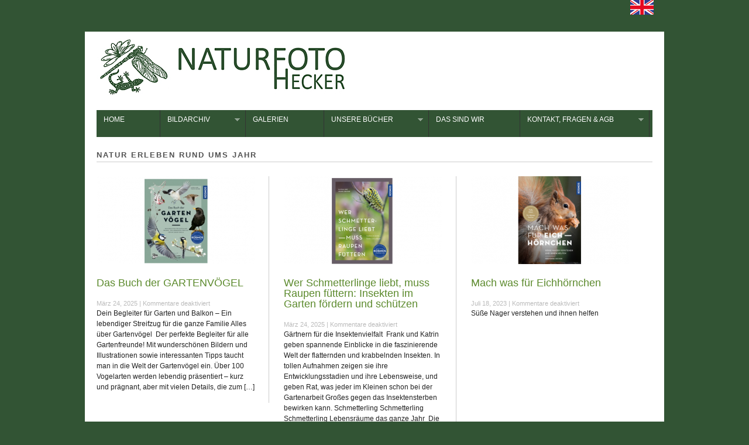

--- FILE ---
content_type: text/html; charset=UTF-8
request_url: https://www.naturfoto-hecker.com/?cat=11
body_size: 15507
content:
<!DOCTYPE html PUBLIC "-//W3C//DTD XHTML 1.0 Strict//EN" "http://www.w3.org/TR/xhtml1/DTD/xhtml1-strict.dtd">
<html xmlns="http://www.w3.org/1999/xhtml" lang="de">
<head profile="http://gmpg.org/xfn/11">

    <title>Natur erleben rund ums Jahr &#8211; naturfoto-hecker.com</title>

	<meta http-equiv="content-type" content="text/html; charset=UTF-8" />
	
	    
<!-- BeginStyle -->
	<link rel="stylesheet" type="text/css" href="https://www.naturfoto-hecker.com/wp-content/themes/on-assignment/style.css" />
	<link rel="stylesheet" href="https://www.naturfoto-hecker.com/wp-content/themes/modularity/styles/print.css" type="text/css" media="print" />
	<!--[if IE]><link rel="stylesheet" href="https://www.naturfoto-hecker.com/wp-content/themes/modularity/styles/ie.css" type="text/css" media="screen, projection" /><![endif]-->
    <!--[if lte IE 8]><link rel="stylesheet" href="https://www.naturfoto-hecker.com/wp-content/themes/on-assignment/ie.css" type="text/css" media="screen, projection" /><![endif]-->
<!-- EndStyle -->

<!-- Conditional Javascripts -->
	<!--[if IE 6]>
	<script src="https://www.naturfoto-hecker.com/wp-content/themes/modularity/includes/js/pngfix.js"></script>
	<![endif]-->
<!-- End Conditional Javascripts -->

	<link rel="alternate" type="application/rss+xml" title="RSS 2.0" href="https://www.naturfoto-hecker.com/?feed=rss2" />
	<link rel="pingback" href="https://www.naturfoto-hecker.com/xmlrpc.php" />

<meta name='robots' content='max-image-preview:large' />
	<style>img:is([sizes="auto" i], [sizes^="auto," i]) { contain-intrinsic-size: 3000px 1500px }</style>
	<link rel='dns-prefetch' href='//www.naturfoto-hecker.com' />
<link rel="alternate" type="application/rss+xml" title="naturfoto-hecker.com &raquo; Feed" href="https://www.naturfoto-hecker.com/?feed=rss2" />
<link rel="alternate" type="application/rss+xml" title="naturfoto-hecker.com &raquo; Kommentar-Feed" href="https://www.naturfoto-hecker.com/?feed=comments-rss2" />
<link rel="alternate" type="application/rss+xml" title="naturfoto-hecker.com &raquo; Natur erleben rund ums Jahr Kategorie-Feed" href="https://www.naturfoto-hecker.com/?feed=rss2&#038;cat=11" />
<script type="text/javascript">
/* <![CDATA[ */
window._wpemojiSettings = {"baseUrl":"https:\/\/s.w.org\/images\/core\/emoji\/15.0.3\/72x72\/","ext":".png","svgUrl":"https:\/\/s.w.org\/images\/core\/emoji\/15.0.3\/svg\/","svgExt":".svg","source":{"concatemoji":"https:\/\/www.naturfoto-hecker.com\/wp-includes\/js\/wp-emoji-release.min.js?ver=6.7.4"}};
/*! This file is auto-generated */
!function(i,n){var o,s,e;function c(e){try{var t={supportTests:e,timestamp:(new Date).valueOf()};sessionStorage.setItem(o,JSON.stringify(t))}catch(e){}}function p(e,t,n){e.clearRect(0,0,e.canvas.width,e.canvas.height),e.fillText(t,0,0);var t=new Uint32Array(e.getImageData(0,0,e.canvas.width,e.canvas.height).data),r=(e.clearRect(0,0,e.canvas.width,e.canvas.height),e.fillText(n,0,0),new Uint32Array(e.getImageData(0,0,e.canvas.width,e.canvas.height).data));return t.every(function(e,t){return e===r[t]})}function u(e,t,n){switch(t){case"flag":return n(e,"\ud83c\udff3\ufe0f\u200d\u26a7\ufe0f","\ud83c\udff3\ufe0f\u200b\u26a7\ufe0f")?!1:!n(e,"\ud83c\uddfa\ud83c\uddf3","\ud83c\uddfa\u200b\ud83c\uddf3")&&!n(e,"\ud83c\udff4\udb40\udc67\udb40\udc62\udb40\udc65\udb40\udc6e\udb40\udc67\udb40\udc7f","\ud83c\udff4\u200b\udb40\udc67\u200b\udb40\udc62\u200b\udb40\udc65\u200b\udb40\udc6e\u200b\udb40\udc67\u200b\udb40\udc7f");case"emoji":return!n(e,"\ud83d\udc26\u200d\u2b1b","\ud83d\udc26\u200b\u2b1b")}return!1}function f(e,t,n){var r="undefined"!=typeof WorkerGlobalScope&&self instanceof WorkerGlobalScope?new OffscreenCanvas(300,150):i.createElement("canvas"),a=r.getContext("2d",{willReadFrequently:!0}),o=(a.textBaseline="top",a.font="600 32px Arial",{});return e.forEach(function(e){o[e]=t(a,e,n)}),o}function t(e){var t=i.createElement("script");t.src=e,t.defer=!0,i.head.appendChild(t)}"undefined"!=typeof Promise&&(o="wpEmojiSettingsSupports",s=["flag","emoji"],n.supports={everything:!0,everythingExceptFlag:!0},e=new Promise(function(e){i.addEventListener("DOMContentLoaded",e,{once:!0})}),new Promise(function(t){var n=function(){try{var e=JSON.parse(sessionStorage.getItem(o));if("object"==typeof e&&"number"==typeof e.timestamp&&(new Date).valueOf()<e.timestamp+604800&&"object"==typeof e.supportTests)return e.supportTests}catch(e){}return null}();if(!n){if("undefined"!=typeof Worker&&"undefined"!=typeof OffscreenCanvas&&"undefined"!=typeof URL&&URL.createObjectURL&&"undefined"!=typeof Blob)try{var e="postMessage("+f.toString()+"("+[JSON.stringify(s),u.toString(),p.toString()].join(",")+"));",r=new Blob([e],{type:"text/javascript"}),a=new Worker(URL.createObjectURL(r),{name:"wpTestEmojiSupports"});return void(a.onmessage=function(e){c(n=e.data),a.terminate(),t(n)})}catch(e){}c(n=f(s,u,p))}t(n)}).then(function(e){for(var t in e)n.supports[t]=e[t],n.supports.everything=n.supports.everything&&n.supports[t],"flag"!==t&&(n.supports.everythingExceptFlag=n.supports.everythingExceptFlag&&n.supports[t]);n.supports.everythingExceptFlag=n.supports.everythingExceptFlag&&!n.supports.flag,n.DOMReady=!1,n.readyCallback=function(){n.DOMReady=!0}}).then(function(){return e}).then(function(){var e;n.supports.everything||(n.readyCallback(),(e=n.source||{}).concatemoji?t(e.concatemoji):e.wpemoji&&e.twemoji&&(t(e.twemoji),t(e.wpemoji)))}))}((window,document),window._wpemojiSettings);
/* ]]> */
</script>
<style id='wp-emoji-styles-inline-css' type='text/css'>

	img.wp-smiley, img.emoji {
		display: inline !important;
		border: none !important;
		box-shadow: none !important;
		height: 1em !important;
		width: 1em !important;
		margin: 0 0.07em !important;
		vertical-align: -0.1em !important;
		background: none !important;
		padding: 0 !important;
	}
</style>
<link rel='stylesheet' id='wp-block-library-css' href='https://www.naturfoto-hecker.com/wp-includes/css/dist/block-library/style.min.css?ver=6.7.4' type='text/css' media='all' />
<style id='classic-theme-styles-inline-css' type='text/css'>
/*! This file is auto-generated */
.wp-block-button__link{color:#fff;background-color:#32373c;border-radius:9999px;box-shadow:none;text-decoration:none;padding:calc(.667em + 2px) calc(1.333em + 2px);font-size:1.125em}.wp-block-file__button{background:#32373c;color:#fff;text-decoration:none}
</style>
<style id='global-styles-inline-css' type='text/css'>
:root{--wp--preset--aspect-ratio--square: 1;--wp--preset--aspect-ratio--4-3: 4/3;--wp--preset--aspect-ratio--3-4: 3/4;--wp--preset--aspect-ratio--3-2: 3/2;--wp--preset--aspect-ratio--2-3: 2/3;--wp--preset--aspect-ratio--16-9: 16/9;--wp--preset--aspect-ratio--9-16: 9/16;--wp--preset--color--black: #000000;--wp--preset--color--cyan-bluish-gray: #abb8c3;--wp--preset--color--white: #ffffff;--wp--preset--color--pale-pink: #f78da7;--wp--preset--color--vivid-red: #cf2e2e;--wp--preset--color--luminous-vivid-orange: #ff6900;--wp--preset--color--luminous-vivid-amber: #fcb900;--wp--preset--color--light-green-cyan: #7bdcb5;--wp--preset--color--vivid-green-cyan: #00d084;--wp--preset--color--pale-cyan-blue: #8ed1fc;--wp--preset--color--vivid-cyan-blue: #0693e3;--wp--preset--color--vivid-purple: #9b51e0;--wp--preset--gradient--vivid-cyan-blue-to-vivid-purple: linear-gradient(135deg,rgba(6,147,227,1) 0%,rgb(155,81,224) 100%);--wp--preset--gradient--light-green-cyan-to-vivid-green-cyan: linear-gradient(135deg,rgb(122,220,180) 0%,rgb(0,208,130) 100%);--wp--preset--gradient--luminous-vivid-amber-to-luminous-vivid-orange: linear-gradient(135deg,rgba(252,185,0,1) 0%,rgba(255,105,0,1) 100%);--wp--preset--gradient--luminous-vivid-orange-to-vivid-red: linear-gradient(135deg,rgba(255,105,0,1) 0%,rgb(207,46,46) 100%);--wp--preset--gradient--very-light-gray-to-cyan-bluish-gray: linear-gradient(135deg,rgb(238,238,238) 0%,rgb(169,184,195) 100%);--wp--preset--gradient--cool-to-warm-spectrum: linear-gradient(135deg,rgb(74,234,220) 0%,rgb(151,120,209) 20%,rgb(207,42,186) 40%,rgb(238,44,130) 60%,rgb(251,105,98) 80%,rgb(254,248,76) 100%);--wp--preset--gradient--blush-light-purple: linear-gradient(135deg,rgb(255,206,236) 0%,rgb(152,150,240) 100%);--wp--preset--gradient--blush-bordeaux: linear-gradient(135deg,rgb(254,205,165) 0%,rgb(254,45,45) 50%,rgb(107,0,62) 100%);--wp--preset--gradient--luminous-dusk: linear-gradient(135deg,rgb(255,203,112) 0%,rgb(199,81,192) 50%,rgb(65,88,208) 100%);--wp--preset--gradient--pale-ocean: linear-gradient(135deg,rgb(255,245,203) 0%,rgb(182,227,212) 50%,rgb(51,167,181) 100%);--wp--preset--gradient--electric-grass: linear-gradient(135deg,rgb(202,248,128) 0%,rgb(113,206,126) 100%);--wp--preset--gradient--midnight: linear-gradient(135deg,rgb(2,3,129) 0%,rgb(40,116,252) 100%);--wp--preset--font-size--small: 13px;--wp--preset--font-size--medium: 20px;--wp--preset--font-size--large: 36px;--wp--preset--font-size--x-large: 42px;--wp--preset--spacing--20: 0.44rem;--wp--preset--spacing--30: 0.67rem;--wp--preset--spacing--40: 1rem;--wp--preset--spacing--50: 1.5rem;--wp--preset--spacing--60: 2.25rem;--wp--preset--spacing--70: 3.38rem;--wp--preset--spacing--80: 5.06rem;--wp--preset--shadow--natural: 6px 6px 9px rgba(0, 0, 0, 0.2);--wp--preset--shadow--deep: 12px 12px 50px rgba(0, 0, 0, 0.4);--wp--preset--shadow--sharp: 6px 6px 0px rgba(0, 0, 0, 0.2);--wp--preset--shadow--outlined: 6px 6px 0px -3px rgba(255, 255, 255, 1), 6px 6px rgba(0, 0, 0, 1);--wp--preset--shadow--crisp: 6px 6px 0px rgba(0, 0, 0, 1);}:where(.is-layout-flex){gap: 0.5em;}:where(.is-layout-grid){gap: 0.5em;}body .is-layout-flex{display: flex;}.is-layout-flex{flex-wrap: wrap;align-items: center;}.is-layout-flex > :is(*, div){margin: 0;}body .is-layout-grid{display: grid;}.is-layout-grid > :is(*, div){margin: 0;}:where(.wp-block-columns.is-layout-flex){gap: 2em;}:where(.wp-block-columns.is-layout-grid){gap: 2em;}:where(.wp-block-post-template.is-layout-flex){gap: 1.25em;}:where(.wp-block-post-template.is-layout-grid){gap: 1.25em;}.has-black-color{color: var(--wp--preset--color--black) !important;}.has-cyan-bluish-gray-color{color: var(--wp--preset--color--cyan-bluish-gray) !important;}.has-white-color{color: var(--wp--preset--color--white) !important;}.has-pale-pink-color{color: var(--wp--preset--color--pale-pink) !important;}.has-vivid-red-color{color: var(--wp--preset--color--vivid-red) !important;}.has-luminous-vivid-orange-color{color: var(--wp--preset--color--luminous-vivid-orange) !important;}.has-luminous-vivid-amber-color{color: var(--wp--preset--color--luminous-vivid-amber) !important;}.has-light-green-cyan-color{color: var(--wp--preset--color--light-green-cyan) !important;}.has-vivid-green-cyan-color{color: var(--wp--preset--color--vivid-green-cyan) !important;}.has-pale-cyan-blue-color{color: var(--wp--preset--color--pale-cyan-blue) !important;}.has-vivid-cyan-blue-color{color: var(--wp--preset--color--vivid-cyan-blue) !important;}.has-vivid-purple-color{color: var(--wp--preset--color--vivid-purple) !important;}.has-black-background-color{background-color: var(--wp--preset--color--black) !important;}.has-cyan-bluish-gray-background-color{background-color: var(--wp--preset--color--cyan-bluish-gray) !important;}.has-white-background-color{background-color: var(--wp--preset--color--white) !important;}.has-pale-pink-background-color{background-color: var(--wp--preset--color--pale-pink) !important;}.has-vivid-red-background-color{background-color: var(--wp--preset--color--vivid-red) !important;}.has-luminous-vivid-orange-background-color{background-color: var(--wp--preset--color--luminous-vivid-orange) !important;}.has-luminous-vivid-amber-background-color{background-color: var(--wp--preset--color--luminous-vivid-amber) !important;}.has-light-green-cyan-background-color{background-color: var(--wp--preset--color--light-green-cyan) !important;}.has-vivid-green-cyan-background-color{background-color: var(--wp--preset--color--vivid-green-cyan) !important;}.has-pale-cyan-blue-background-color{background-color: var(--wp--preset--color--pale-cyan-blue) !important;}.has-vivid-cyan-blue-background-color{background-color: var(--wp--preset--color--vivid-cyan-blue) !important;}.has-vivid-purple-background-color{background-color: var(--wp--preset--color--vivid-purple) !important;}.has-black-border-color{border-color: var(--wp--preset--color--black) !important;}.has-cyan-bluish-gray-border-color{border-color: var(--wp--preset--color--cyan-bluish-gray) !important;}.has-white-border-color{border-color: var(--wp--preset--color--white) !important;}.has-pale-pink-border-color{border-color: var(--wp--preset--color--pale-pink) !important;}.has-vivid-red-border-color{border-color: var(--wp--preset--color--vivid-red) !important;}.has-luminous-vivid-orange-border-color{border-color: var(--wp--preset--color--luminous-vivid-orange) !important;}.has-luminous-vivid-amber-border-color{border-color: var(--wp--preset--color--luminous-vivid-amber) !important;}.has-light-green-cyan-border-color{border-color: var(--wp--preset--color--light-green-cyan) !important;}.has-vivid-green-cyan-border-color{border-color: var(--wp--preset--color--vivid-green-cyan) !important;}.has-pale-cyan-blue-border-color{border-color: var(--wp--preset--color--pale-cyan-blue) !important;}.has-vivid-cyan-blue-border-color{border-color: var(--wp--preset--color--vivid-cyan-blue) !important;}.has-vivid-purple-border-color{border-color: var(--wp--preset--color--vivid-purple) !important;}.has-vivid-cyan-blue-to-vivid-purple-gradient-background{background: var(--wp--preset--gradient--vivid-cyan-blue-to-vivid-purple) !important;}.has-light-green-cyan-to-vivid-green-cyan-gradient-background{background: var(--wp--preset--gradient--light-green-cyan-to-vivid-green-cyan) !important;}.has-luminous-vivid-amber-to-luminous-vivid-orange-gradient-background{background: var(--wp--preset--gradient--luminous-vivid-amber-to-luminous-vivid-orange) !important;}.has-luminous-vivid-orange-to-vivid-red-gradient-background{background: var(--wp--preset--gradient--luminous-vivid-orange-to-vivid-red) !important;}.has-very-light-gray-to-cyan-bluish-gray-gradient-background{background: var(--wp--preset--gradient--very-light-gray-to-cyan-bluish-gray) !important;}.has-cool-to-warm-spectrum-gradient-background{background: var(--wp--preset--gradient--cool-to-warm-spectrum) !important;}.has-blush-light-purple-gradient-background{background: var(--wp--preset--gradient--blush-light-purple) !important;}.has-blush-bordeaux-gradient-background{background: var(--wp--preset--gradient--blush-bordeaux) !important;}.has-luminous-dusk-gradient-background{background: var(--wp--preset--gradient--luminous-dusk) !important;}.has-pale-ocean-gradient-background{background: var(--wp--preset--gradient--pale-ocean) !important;}.has-electric-grass-gradient-background{background: var(--wp--preset--gradient--electric-grass) !important;}.has-midnight-gradient-background{background: var(--wp--preset--gradient--midnight) !important;}.has-small-font-size{font-size: var(--wp--preset--font-size--small) !important;}.has-medium-font-size{font-size: var(--wp--preset--font-size--medium) !important;}.has-large-font-size{font-size: var(--wp--preset--font-size--large) !important;}.has-x-large-font-size{font-size: var(--wp--preset--font-size--x-large) !important;}
:where(.wp-block-post-template.is-layout-flex){gap: 1.25em;}:where(.wp-block-post-template.is-layout-grid){gap: 1.25em;}
:where(.wp-block-columns.is-layout-flex){gap: 2em;}:where(.wp-block-columns.is-layout-grid){gap: 2em;}
:root :where(.wp-block-pullquote){font-size: 1.5em;line-height: 1.6;}
</style>
<script type="text/javascript" src="https://www.naturfoto-hecker.com/wp-content/plugins/enable-jquery-migrate-helper/js/jquery/jquery-1.12.4-wp.js?ver=1.12.4-wp" id="jquery-core-js"></script>
<script type="text/javascript" src="https://www.naturfoto-hecker.com/wp-content/plugins/enable-jquery-migrate-helper/js/jquery-migrate/jquery-migrate-1.4.1-wp.js?ver=1.4.1-wp" id="jquery-migrate-js"></script>
<script type="text/javascript" src="https://www.naturfoto-hecker.com/wp-content/themes/modularity/includes/js/nav/superfish.js?ver=1.4.8" id="superfish-js"></script>
<script type="text/javascript" src="https://www.naturfoto-hecker.com/wp-content/themes/modularity/includes/js/nav/supersubs.js?ver=0.2b" id="supersubs-js"></script>
<script type="text/javascript" src="https://www.naturfoto-hecker.com/wp-content/themes/modularity/includes/js/search.js?ver=6.7.4" id="search-js"></script>
<script type="text/javascript" src="https://www.naturfoto-hecker.com/wp-includes/js/swfobject.js?ver=2.2-20120417" id="swfobject-js"></script>
<link rel="https://api.w.org/" href="https://www.naturfoto-hecker.com/index.php?rest_route=/" /><link rel="alternate" title="JSON" type="application/json" href="https://www.naturfoto-hecker.com/index.php?rest_route=/wp/v2/categories/11" /><link rel="EditURI" type="application/rsd+xml" title="RSD" href="https://www.naturfoto-hecker.com/xmlrpc.php?rsd" />
<meta name="generator" content="WordPress 6.7.4" />

	<style type='text/css'>
		#sidebar ul.photoshelter-gallery-widget, .photoshelter-gallery-widget {list-style:none;list-style-position:inside;margin:0 0 1em 0;padding:0;border:none}
		#sidebar ul.photoshelter-gallery-widget li, .photoshelter-gallery-widget li {display:block;margin:0;padding:0;background:none;border:none}
		#sidebar ul.photoshelter-gallery-widget li a img, .photoshelter-gallery-widget li a img {margin:0;padding:0;max-width:100%;height:auto}
		#sidebar ul.photoshelter-gallery-widget li a, .photoshelter-gallery-widget li a {background:none;border:none;padding:0}
		#sidebar ul.photoshelter-gallery-widget li a:hover, .photoshelter-gallery-widget li a:hover {background:none;}
		#sidebar ul.photoshelter-gallery-widget h6, .photoshelter-gallery-widget h6 {margin:1em 0;}
		#footer ul.photoshelter-gallery-widget h6 a {color:#999}
		#footer ul.photoshelter-gallery-widget h6 a:hover {color:#ccc}
		#sidebar ul.photoshelter-gallery-widget .imagecount, .photoshelter-gallery-widget .imagecount { text-align:right; font-style:italic; font-size:.9em; color:#ccc}
		.error {background: #FFF6BF; padding: 1em;}
		.error a {color:red}
	</style>
	
	<style type='text/css'>
		form#photoshelter {margin: 1em 0;}
	  form#photoshelter input#s {margin-left:12px }
    form#photoshelter input#s:hover {cursor: pointer}
	</style>
	<meta name="ps_configurator" content="thmNm=On-Assignment;thmVsn=3.0.3;thmFmly=modularity;hd_bgn=BeginHeader;hd_end=EndHeader;ft_bgn=BeginFooter;ft_end=EndFooter;scptInc=http://ajax.googleapis.com/ajax/libs/jquery/1.3.2/jquery.min.js;scptInc=https://www.naturfoto-hecker.com/wp-content/themes/modularity/includes/js/nav/superfish.js;scptInc=https://www.naturfoto-hecker.com/wp-content/themes/modularity/includes/js/nav/suckerfish.init.js;scptInc=https://www.naturfoto-hecker.com/wp-content/themes/modularity/includes/js/nav/supersubs.js;lnkInc=https://www.naturfoto-hecker.com/wp-content/themes/on-assignment/style.css" />
			
			<!-- BeginHeader -->
			<style type="text/css">
						
				body { background-color: #325434;    }
				
				.container,
				.sliderGallery { background-color: #ffffff; }
				
				div.colborder,
				div.border { border-right: 1px solid #cccccc; }
				
				.box,
				.postmetadata,
				.nav,
				#sidebar ul li a:hover,
				ul.txt li:hover { background-color: #cccccc; }
				
				#sidebar ul li a,
				ul.txt li { border-bottom: 1px solid #cccccc; }
				
				hr { background-color: #cccccc; color: #cccccc; }
				
				.prev a, .next a, #footer-wrap { background-color: #325434; }
				
				/*Font Color
				------------------------------------------------------------ */
				#masthead h4 a,
				#masthead #logo h1 a,
				#masthead #logo h1.sitename a { color: #222222; }
				
				body,
				p,
				h1, h1 a,
				h2, h2 a,
				h3, h3 a,
				h4, h4 a,
				h5, h5 a,
				h6, h6 a { color: #222222;}
				
				h3.sub,
				h2.sub { border-bottom: 1px solid #cccccc; }
				
				.welcomebox h2,
				.welcomebox h6,
				.welcomebox p { color: #222222;}
				
				/*Links 
				------------------------------------------------------------ */
				a, 
				a:link, 
				a:visited, 
				.welcomebox h2 a { color: #5C8A2D; }
				
				/*Hover 
				------------------------------------------------------------ */
				a:hover, 
				a:focus { color: #666666; }
				
				/*Navigation
				------------------------------------------------------------ */
				.sf-menu, .sf-menu li, .sf-menu li li, .sf-menu li li li { background-color: #325434; }
				.sf-menu a, .sf-menu a:visited  { color: #325434; background-color: #325434; }
				.sf-menu li:hover, .sf-menu li.sfHover, .sf-menu a:focus, .sf-menu a:hover, .sf-menu a:active { color: #5C8A2D; background: #5C8A2D;}
				
				#top #search #s,
				#search #s { border: 1px solid #5C8A2D; }
				
				/*PhotoShelter
				-------------------------------------------------------------*/
				#psContent { background-color: #ffffff; }
				#psContent .slide { margin: auto; background-color: #ffffff; }
				#psContent .imageBox,
				ul.thumbs li { background-color: #ffffff; }
	 	 			
			</style>
			<!-- EndHeader -->
			
				<style type="text/css">
		#slideshow, #slideshow .slide {height:198px;min-height:198px}
	</style>
	<link rel="shortcut icon" href="http://www.naturfoto-hecker.de/logo_hecker/logoHecker_16_16.png"/>
<style type="text/css">
#nav-main .sf-menu {margin:0;padding:0;display:block;position:relative;top:0;font-size:12px;width:950px;height:46px;float:none;clear:both; background:#325434}
	</style>
<link rel="icon" href="https://www.naturfoto-hecker.com/wp-content/uploads/2023/03/cropped-logoHecker512_512-32x32.jpg" sizes="32x32" />
<link rel="icon" href="https://www.naturfoto-hecker.com/wp-content/uploads/2023/03/cropped-logoHecker512_512-192x192.jpg" sizes="192x192" />
<link rel="apple-touch-icon" href="https://www.naturfoto-hecker.com/wp-content/uploads/2023/03/cropped-logoHecker512_512-180x180.jpg" />
<meta name="msapplication-TileImage" content="https://www.naturfoto-hecker.com/wp-content/uploads/2023/03/cropped-logoHecker512_512-270x270.jpg" />

</head>
<body class="archive category category-natur-erleben-rund-ums-jahr category-11">

<!-- BeginHeader -->
<div id="top">
<div align="right"><a href="http://www.naturfoto-hecker.com/eblog/index.php"><img title="deutsche Seite" alt=" (deutsche Seite)" src="http://www.naturfoto-hecker.com/flag/UK.jpg" /></a></div>
</div>

<div class="container">
<div class="container-inner">

<div id="masthead">
        <div id="logo">


            <h1 class="sitename"><a href="https://www.naturfoto-hecker.com" title=""><img class="sitetitle" src="https://www.naturfoto-hecker.com/wp-content/uploads/2025/03/logoHecker.jpg" alt="naturfoto-hecker.com" /></a></h1>
            <div class="description"></div>
            </div>
</div>
<div class="clear"></div>

<!-- EndHeader -->


<!-- BeginHeader -->

<div id="nav-main" class="menu-main-menu-container"><ul id="menu-main-menu" class="sf-menu"><li id="menu-item-2192" class="menu-item menu-item-type-custom menu-item-object-custom menu-item-home menu-item-2192"><a href="https://www.naturfoto-hecker.com">HOME</a></li>
<li id="menu-item-2194" class="menu-item menu-item-type-custom menu-item-object-custom menu-item-has-children menu-item-2194"><a>BILDARCHIV</a>
<ul class="sub-menu">
	<li id="menu-item-2222" class="menu-item menu-item-type-custom menu-item-object-custom menu-item-2222"><a href="https://naturfoto-hecker.photoshelter.com/search?I_DSC=&#038;I_DSC_AND=t&#038;_ACT=search">DIREKT INS ARCHIV</a></li>
	<li id="menu-item-2196" class="menu-item menu-item-type-post_type menu-item-object-page menu-item-2196"><a href="https://www.naturfoto-hecker.com/?page_id=837">SO FUNKTIONIERT DAS BILDARCHIV</a></li>
	<li id="menu-item-2197" class="menu-item menu-item-type-post_type menu-item-object-page menu-item-2197"><a href="https://www.naturfoto-hecker.com/?page_id=839">ÜBERSICHT UNSERER THEMEN</a></li>
</ul>
</li>
<li id="menu-item-2223" class="menu-item menu-item-type-custom menu-item-object-custom menu-item-2223"><a href="https://naturfoto-hecker.photoshelter.com/gallery-list">GALERIEN</a></li>
<li id="menu-item-2218" class="menu-item menu-item-type-custom menu-item-object-custom current-menu-ancestor current-menu-parent menu-item-has-children menu-item-2218"><a>UNSERE BÜCHER</a>
<ul class="sub-menu">
	<li id="menu-item-2200" class="menu-item menu-item-type-taxonomy menu-item-object-category menu-item-2200"><a href="https://www.naturfoto-hecker.com/?cat=19">ALLE BÜCHER</a></li>
	<li id="menu-item-2201" class="menu-item menu-item-type-taxonomy menu-item-object-category menu-item-2201"><a href="https://www.naturfoto-hecker.com/?cat=3">NEUE BÜCHER</a></li>
	<li id="menu-item-2202" class="menu-item menu-item-type-taxonomy menu-item-object-category menu-item-2202"><a href="https://www.naturfoto-hecker.com/?cat=13">KINDERBÜCHER</a></li>
	<li id="menu-item-2203" class="menu-item menu-item-type-taxonomy menu-item-object-category current-menu-item menu-item-2203"><a href="https://www.naturfoto-hecker.com/?cat=11" aria-current="page">NATUR ERLEBEN RUND UMS JAHR</a></li>
	<li id="menu-item-2204" class="menu-item menu-item-type-taxonomy menu-item-object-category menu-item-2204"><a href="https://www.naturfoto-hecker.com/?cat=20">BESTIMMUNGSBÜCHER</a></li>
	<li id="menu-item-2205" class="menu-item menu-item-type-taxonomy menu-item-object-category menu-item-2205"><a href="https://www.naturfoto-hecker.com/?cat=21">APPS</a></li>
</ul>
</li>
<li id="menu-item-2206" class="menu-item menu-item-type-post_type menu-item-object-page menu-item-2206"><a href="https://www.naturfoto-hecker.com/?page_id=10">DAS SIND WIR</a></li>
<li id="menu-item-2219" class="menu-item menu-item-type-custom menu-item-object-custom menu-item-has-children menu-item-2219"><a>KONTAKT, FRAGEN &#038; AGB</a>
<ul class="sub-menu">
	<li id="menu-item-2208" class="menu-item menu-item-type-post_type menu-item-object-page menu-item-2208"><a href="https://www.naturfoto-hecker.com/?page_id=41">KONTAKT</a></li>
	<li id="menu-item-2209" class="menu-item menu-item-type-post_type menu-item-object-page menu-item-2209"><a href="https://www.naturfoto-hecker.com/?page_id=875">HÄUFIG GESTELLTE FRAGEN</a></li>
	<li id="menu-item-2211" class="menu-item menu-item-type-post_type menu-item-object-page menu-item-2211"><a href="https://www.naturfoto-hecker.com/?page_id=1763">AGB</a></li>
</ul>
</li>
</ul></div>
<!-- EndHeader -->

<!-- BeginContent --><div class="span-24 last">

		
 	   	  		<h3 class="sub">Natur erleben rund ums Jahr</h3>
 	  <div class="clear"></div>
<div class="content">
	<div class="span-7 colborder">
		<div class="post-2635">
			<a href="https://www.naturfoto-hecker.com/?p=2635" rel="bookmark" title="Permanent Link to Das Buch der GARTENVÖGEL"><img width="270" height="150" src="https://www.naturfoto-hecker.com/wp-content/uploads/2025/03/Bildschirmfoto-2025-03-24-um-16.56.03-270x150.png" class="attachment-270x150 size-270x150 wp-post-image" alt="" decoding="async" loading="lazy" srcset="https://www.naturfoto-hecker.com/wp-content/uploads/2025/03/Bildschirmfoto-2025-03-24-um-16.56.03-270x150.png 270w, https://www.naturfoto-hecker.com/wp-content/uploads/2025/03/Bildschirmfoto-2025-03-24-um-16.56.03-50x27.png 50w" sizes="auto, (max-width: 270px) 100vw, 270px" /></a>
			<h3 class="title-overlay"><a href="https://www.naturfoto-hecker.com/?p=2635" rel="bookmark" title="Permanent Link to Das Buch der GARTENVÖGEL">Das Buch der GARTENVÖGEL</a></h3>
			<p class="byline">März 24, 2025 | <span>Kommentare deaktiviert<span class="screen-reader-text"> für Das Buch der GARTENVÖGEL</span></span></p>
			<p>Dein Begleiter für Garten und Balkon – Ein lebendiger Streifzug für die ganze Familie Alles über Gartenvögel&nbsp; Der perfekte Begleiter für alle Gartenfreunde! Mit wunderschönen Bildern und Illustrationen sowie interessanten Tipps taucht man in die Welt der Gartenvögel ein. Über 100 Vogelarten werden lebendig präsentiert – kurz und prägnant, aber mit vielen Details, die zum [&hellip;]</p>
			</div>
		</div>
	<div class="span-7 colborder">
		<div class="post-2614">
			<a href="https://www.naturfoto-hecker.com/?p=2614" rel="bookmark" title="Permanent Link to Wer Schmetterlinge liebt, muss Raupen füttern: Insekten im Garten fördern und schützen"><img width="270" height="150" src="https://www.naturfoto-hecker.com/wp-content/uploads/2025/03/Bildschirmfoto-2025-03-24-um-16.45.59-1-270x150.png" class="attachment-270x150 size-270x150 wp-post-image" alt="" decoding="async" loading="lazy" /></a>
			<h3 class="title-overlay"><a href="https://www.naturfoto-hecker.com/?p=2614" rel="bookmark" title="Permanent Link to Wer Schmetterlinge liebt, muss Raupen füttern: Insekten im Garten fördern und schützen">Wer Schmetterlinge liebt, muss Raupen füttern: Insekten im Garten fördern und schützen</a></h3>
			<p class="byline">März 24, 2025 | <span>Kommentare deaktiviert<span class="screen-reader-text"> für Wer Schmetterlinge liebt, muss Raupen füttern: Insekten im Garten fördern und schützen</span></span></p>
			<p>Gärtnern für die Insektenvielfalt&nbsp; Frank und Katrin geben spannende Einblicke in die faszinierende Welt der flatternden und krabbelnden Insekten. In tollen Aufnahmen zeigen sie ihre Entwicklungsstadien und ihre Lebensweise, und geben Rat, was jeder im Kleinen schon bei der Gartenarbeit Großes gegen das Insektensterben bewirken kann. Schmetterling Schmetterling Schmetterling Lebensräume das ganze Jahr&nbsp; Die Kapitel [&hellip;]</p>
			</div>
		</div>
	<div class="span-7 last">
		<div class="post-2485">
			<a href="https://www.naturfoto-hecker.com/?p=2485" rel="bookmark" title="Permanent Link to Mach was für Eichhörnchen"><img width="270" height="150" src="https://www.naturfoto-hecker.com/wp-content/uploads/2023/07/Bildschirmfoto-2023-07-18-um-20.13.10-270x150.png" class="attachment-270x150 size-270x150 wp-post-image" alt="" decoding="async" loading="lazy" srcset="https://www.naturfoto-hecker.com/wp-content/uploads/2023/07/Bildschirmfoto-2023-07-18-um-20.13.10-270x150.png 270w, https://www.naturfoto-hecker.com/wp-content/uploads/2023/07/Bildschirmfoto-2023-07-18-um-20.13.10-50x29.png 50w" sizes="auto, (max-width: 270px) 100vw, 270px" /></a>
			<h3 class="title-overlay"><a href="https://www.naturfoto-hecker.com/?p=2485" rel="bookmark" title="Permanent Link to Mach was für Eichhörnchen">Mach was für Eichhörnchen</a></h3>
			<p class="byline">Juli 18, 2023 | <span>Kommentare deaktiviert<span class="screen-reader-text"> für Mach was für Eichhörnchen</span></span></p>
			<p>Süße Nager verstehen und ihnen helfen</p>
			</div>
		</div>
<hr />	<div class="span-7 colborder">
		<div class="post-2461">
			<a href="https://www.naturfoto-hecker.com/?p=2461" rel="bookmark" title="Permanent Link to Tiere und Pflanzen deiner Heimat"><img width="270" height="150" src="https://www.naturfoto-hecker.com/wp-content/uploads/2023/07/2-270x150.png" class="attachment-270x150 size-270x150 wp-post-image" alt="" decoding="async" loading="lazy" /></a>
			<h3 class="title-overlay"><a href="https://www.naturfoto-hecker.com/?p=2461" rel="bookmark" title="Permanent Link to Tiere und Pflanzen deiner Heimat">Tiere und Pflanzen deiner Heimat</a></h3>
			<p class="byline">Juli 18, 2023 | <span>Kommentare deaktiviert<span class="screen-reader-text"> für Tiere und Pflanzen deiner Heimat</span></span></p>
			<p>Naturführer &#8211; Beobachte, entdecke und erlebe die Natur um dich herum</p>
			</div>
		</div>
	<div class="span-7 colborder">
		<div class="post-2445">
			<a href="https://www.naturfoto-hecker.com/?p=2445" rel="bookmark" title="Permanent Link to MACH WAS DRAUS &#8211; mit der Natur durch Frühjahr &#038; Sommer"><img width="270" height="150" src="https://www.naturfoto-hecker.com/wp-content/uploads/2023/07/Bildschirmfoto-2023-07-12-um-11.32.36-270x150.png" class="attachment-270x150 size-270x150 wp-post-image" alt="" decoding="async" loading="lazy" /></a>
			<h3 class="title-overlay"><a href="https://www.naturfoto-hecker.com/?p=2445" rel="bookmark" title="Permanent Link to MACH WAS DRAUS &#8211; mit der Natur durch Frühjahr &#038; Sommer">MACH WAS DRAUS &#8211; mit der Natur durch Frühjahr &#038; Sommer</a></h3>
			<p class="byline">Juli 12, 2023 | <span>Kommentare deaktiviert<span class="screen-reader-text"> für MACH WAS DRAUS &#8211; mit der Natur durch Frühjahr &#038; Sommer</span></span></p>
			<p>Ideen &amp; Rezepte mit Naturmaterialien Im Frühling und Sommer verzaubert uns die Natur mit ihren Farben, Düften und einer Fülle an kleinen Schätzen und am liebsten würden wir sie für lange Zeit bewahren. Dass das gar nicht so schwierig ist, zeigen Katrin und Frank Hecker mit ihren kreativen Verwertungs- und Rezeptideen. Denn neben ein bisschen [&hellip;]</p>
			</div>
		</div>
	<div class="span-7 last">
		<div class="post-2364">
			<a href="https://www.naturfoto-hecker.com/?p=2364" rel="bookmark" title="Permanent Link to BASIC Tierspuren"><img width="270" height="150" src="https://www.naturfoto-hecker.com/wp-content/uploads/2022/08/Bildschirmfoto-2022-08-06-um-17.03.39-270x150.png" class="attachment-270x150 size-270x150 wp-post-image" alt="" decoding="async" loading="lazy" /></a>
			<h3 class="title-overlay"><a href="https://www.naturfoto-hecker.com/?p=2364" rel="bookmark" title="Permanent Link to BASIC Tierspuren">BASIC Tierspuren</a></h3>
			<p class="byline">Aug. 06, 2022 | <span>Kommentare deaktiviert<span class="screen-reader-text"> für BASIC Tierspuren</span></span></p>
			<p>Der praktische und kompetente Naturführer für unterwegs. Über 90 Tierspuren in wenigen Schritten schnell und sicher bestimmen. Empfohlen vom NABU. Ausführlich: Über 90 Spuren, die man häufig in unserer heimischen Natur findet. Nutzerfreundlich: Alle wichtigen Merkmale auf einen Blick. Treffsicher: In wenigen Schritten schnell zur richtigen Art. Die erfolgreichste Naturführer-Reihe jetzt mit einer neuen, genial [&hellip;]</p>
			</div>
		</div>
<hr />	<div class="span-7 colborder">
		<div class="post-2339">
			<a href="https://www.naturfoto-hecker.com/?p=2339" rel="bookmark" title="Permanent Link to Wer summt denn hier?"><img width="270" height="150" src="https://www.naturfoto-hecker.com/wp-content/uploads/2022/08/Bildschirmfoto-2022-08-06-um-16.45.53-270x150.png" class="attachment-270x150 size-270x150 wp-post-image" alt="" decoding="async" loading="lazy" /></a>
			<h3 class="title-overlay"><a href="https://www.naturfoto-hecker.com/?p=2339" rel="bookmark" title="Permanent Link to Wer summt denn hier?">Wer summt denn hier?</a></h3>
			<p class="byline">Aug. 06, 2022 | <span>Kommentare deaktiviert<span class="screen-reader-text"> für Wer summt denn hier?</span></span></p>
			<p>Entdecke dein Lieblingsinsekt Das Begleitbuch zur Mitmach-Aktion „Insektensommer“ von NABU und LBV. 76 Insektenarten – charmant porträtiert. Mit Fun-Facts und Tipps zum Artenschutz. Egal ob Krabbler, Überflieger oder Multitalente, ob unscheinbar oder auffällig: Die Insektenwelt beeindruckt mit einer unglaublichen Artenvielfalt. Mit diesem Naturführer lernst du eine bunte Auswahl an Insekten kennen und erfährst, wie du [&hellip;]</p>
			</div>
		</div>
	<div class="span-7 colborder">
		<div class="post-2317">
			<a href="https://www.naturfoto-hecker.com/?p=2317" rel="bookmark" title="Permanent Link to MACH WAS &#8211; FÜR VÖGEL"><img width="270" height="150" src="https://www.naturfoto-hecker.com/wp-content/uploads/2022/03/Bildschirmfoto-2022-03-23-um-20.20.12-270x150.png" class="attachment-270x150 size-270x150 wp-post-image" alt="" decoding="async" loading="lazy" /></a>
			<h3 class="title-overlay"><a href="https://www.naturfoto-hecker.com/?p=2317" rel="bookmark" title="Permanent Link to MACH WAS &#8211; FÜR VÖGEL">MACH WAS &#8211; FÜR VÖGEL</a></h3>
			<p class="byline">März 23, 2022 | <span>Kommentare deaktiviert<span class="screen-reader-text"> für MACH WAS &#8211; FÜR VÖGEL</span></span></p>
			<p>Do-it-yourself-Ideen, Pflanzen &amp; Nistplätze für Gartenvögel Balzen, brüten, Junge aufziehen – unsere Wildvögel im Frühling und Sommer zu beobachten, ist eine wahre Freude. Damit sich die gefiederten Gäste im Garten oder auf dem Balkon noch wohler fühlen, können wir viel tun! Dieses Buch bietet kreative Anleitungen für schöne und artgerechte Nistkästen, Futterideen, Bepflanzungen, Wasserstellen und [&hellip;]</p>
			</div>
		</div>
	<div class="span-7 last">
		<div class="post-2307">
			<a href="https://www.naturfoto-hecker.com/?p=2307" rel="bookmark" title="Permanent Link to BASIC Bäume"><img width="270" height="150" src="https://www.naturfoto-hecker.com/wp-content/uploads/2022/03/Bildschirmfoto-2022-03-23-um-20.04.46-270x150.png" class="attachment-270x150 size-270x150 wp-post-image" alt="" decoding="async" loading="lazy" /></a>
			<h3 class="title-overlay"><a href="https://www.naturfoto-hecker.com/?p=2307" rel="bookmark" title="Permanent Link to BASIC Bäume">BASIC Bäume</a></h3>
			<p class="byline">März 23, 2022 | <span>Kommentare deaktiviert<span class="screen-reader-text"> für BASIC Bäume</span></span></p>
			<p>Die erfolgreichste Naturführer-Reihe jetzt mit einer neuen, genial einfachen Bestimmungshilfe: In drei Schritten leitet das Buch zu einer kleinen Auswahl von infrage kommenden Arten. Aus diesen kann man durch Vergleichen weniger Merkmale schnell den richtigen Baum auswählen.&nbsp; Empfohlen vom NABU. AUSFÜHRLICH: Die 100 bekanntesten Bäume unserer heimischen Wälder. NUTZERFREUNDLICH: Alle wichtigen Merkmale auf einen Blick. [&hellip;]</p>
			</div>
		</div>
<hr />	<div class="span-7 colborder">
		<div class="post-2279">
			<a href="https://www.naturfoto-hecker.com/?p=2279" rel="bookmark" title="Permanent Link to EIN GUTES DUTZEND &#8211; HEILENDE PFLANZEN finden &#038; nutzen"><img width="270" height="150" src="https://www.naturfoto-hecker.com/wp-content/uploads/2022/02/Bildschirmfoto-2022-02-10-um-14.50.46-270x150.png" class="attachment-270x150 size-270x150 wp-post-image" alt="" decoding="async" loading="lazy" /></a>
			<h3 class="title-overlay"><a href="https://www.naturfoto-hecker.com/?p=2279" rel="bookmark" title="Permanent Link to EIN GUTES DUTZEND &#8211; HEILENDE PFLANZEN finden &#038; nutzen">EIN GUTES DUTZEND &#8211; HEILENDE PFLANZEN finden &#038; nutzen</a></h3>
			<p class="byline">Feb. 10, 2022 | <span>Kommentare deaktiviert<span class="screen-reader-text"> für EIN GUTES DUTZEND &#8211; HEILENDE PFLANZEN finden &#038; nutzen</span></span></p>
			<p>Dieser Naturführer bietet alles für einen erfolgreichen und lockeren Einstieg ins Thema Heilpflanzen, vom Sammeln und Bestimmen bis hin zu Anwendungen für die Hausapotheke. Die Top 12 der heimischen Heilkräuter werden in charmanten Artporträts vorgestellt – mit Sammelhinweisen, giftigen Doppelgängern, Informationen zur Heilwirkung und gesunden Rezepten. Fotos und detailreiche Zeichnungen werden ideal kombiniert: So gewinnen [&hellip;]</p>
			</div>
		</div>
	<div class="span-7 colborder">
		<div class="post-2271">
			<a href="https://www.naturfoto-hecker.com/?p=2271" rel="bookmark" title="Permanent Link to EIN GUTES DUTZEND &#8211; WILDE KRÄUTER finden &#038; geniessen"><img width="270" height="150" src="https://www.naturfoto-hecker.com/wp-content/uploads/2022/02/Bildschirmfoto-2022-02-10-um-14.30.41-270x150.png" class="attachment-270x150 size-270x150 wp-post-image" alt="" decoding="async" loading="lazy" /></a>
			<h3 class="title-overlay"><a href="https://www.naturfoto-hecker.com/?p=2271" rel="bookmark" title="Permanent Link to EIN GUTES DUTZEND &#8211; WILDE KRÄUTER finden &#038; geniessen">EIN GUTES DUTZEND &#8211; WILDE KRÄUTER finden &#038; geniessen</a></h3>
			<p class="byline">Feb. 10, 2022 | <span>Kommentare deaktiviert<span class="screen-reader-text"> für EIN GUTES DUTZEND &#8211; WILDE KRÄUTER finden &#038; geniessen</span></span></p>
			<p>Wilde Kräuter setzten beim Kochen wunderbare Akzente. Mit diesem Naturführer können sich auch absolute Neulinge auf die Suche nach essbaren Kräutern machen. 12 wichtige Arten werden in ausführlichen Porträts mit zahlreichen Fotos und Zeichnungen vorgestellt, darunter auch Darstellungen des Lebensraums. Die charmanten Beschreibungen enthalten jeweils Sammelhinweise, giftige Verwechslungsmöglichkeiten, Tipps für Anwendungen und leckere Rezepte. Die [&hellip;]</p>
			</div>
		</div>
	<div class="span-7 last">
		<div class="post-2258">
			<a href="https://www.naturfoto-hecker.com/?p=2258" rel="bookmark" title="Permanent Link to MACH WAS DRAUS &#8211; mit der Natur durch Herbst &#038; Winter"><img width="270" height="150" src="https://www.naturfoto-hecker.com/wp-content/uploads/2022/02/Bildschirmfoto-2022-02-10-um-13.52.58-270x150.png" class="attachment-270x150 size-270x150 wp-post-image" alt="" decoding="async" loading="lazy" /></a>
			<h3 class="title-overlay"><a href="https://www.naturfoto-hecker.com/?p=2258" rel="bookmark" title="Permanent Link to MACH WAS DRAUS &#8211; mit der Natur durch Herbst &#038; Winter">MACH WAS DRAUS &#8211; mit der Natur durch Herbst &#038; Winter</a></h3>
			<p class="byline">Feb. 10, 2022 | <span>Kommentare deaktiviert<span class="screen-reader-text"> für MACH WAS DRAUS &#8211; mit der Natur durch Herbst &#038; Winter</span></span></p>
			<p>Hagebutten und Schlehen, Kastanien und Eicheln, buntes Laub – die herbstliche Natur ist ganz besonders reizvoll und verwöhnt uns mit ihren Gaben. Dieses Buch zeigt wunderbar kreative Ideen, was sich mit einem Korb voller Früchte, Blätter oder Nüsse, die man auf einem Herbstspaziergang gesammelt hat, in der eigenen Küche oder am Basteltisch anstellen lässt. Ob [&hellip;]</p>
			</div>
		</div>
<hr />	<div class="span-7 colborder">
		<div class="post-2168">
			<a href="https://www.naturfoto-hecker.com/?p=2168" rel="bookmark" title="Permanent Link to MEINE VOGEL &#8211; SNACKBAR"><img width="240" height="150" src="https://www.naturfoto-hecker.com/wp-content/uploads/2020/11/Cover_Vogel-Snackbar-klein-240x150.jpg" class="attachment-270x150 size-270x150 wp-post-image" alt="" decoding="async" loading="lazy" /></a>
			<h3 class="title-overlay"><a href="https://www.naturfoto-hecker.com/?p=2168" rel="bookmark" title="Permanent Link to MEINE VOGEL &#8211; SNACKBAR">MEINE VOGEL &#8211; SNACKBAR</a></h3>
			<p class="byline">Nov. 09, 2020 | <span>Kommentare deaktiviert<span class="screen-reader-text"> für MEINE VOGEL &#8211; SNACKBAR</span></span></p>
			<p>piep piep piep &#8211; guten Appetit Wildvögel im Garten oder auf dem Balkon zu füttern macht Freude! Dieses Buch bietet jede Menge kreative Anleitungen zur artgerechten Fütterung. Es stellt verschiedene Häuschen und Futterspender vor. Außerdem helfen Schritt-für-Schritt-Anleitungen beim Selbermachen von Meisenkeksen oder Tassenkuchen bis hin zur Etagere und frostfreien Tränke. Alles im Freiland getestet und [&hellip;]</p>
			</div>
		</div>
	<div class="span-7 colborder">
		<div class="post-2119">
			<a href="https://www.naturfoto-hecker.com/?p=2119" rel="bookmark" title="Permanent Link to Kann ich das essen &#8211; oder bringt mich das um?"><img width="240" height="150" src="https://www.naturfoto-hecker.com/wp-content/uploads/2020/07/Kann-ich-das-essen-240x150.jpg" class="attachment-270x150 size-270x150 wp-post-image" alt="" decoding="async" loading="lazy" /></a>
			<h3 class="title-overlay"><a href="https://www.naturfoto-hecker.com/?p=2119" rel="bookmark" title="Permanent Link to Kann ich das essen &#8211; oder bringt mich das um?">Kann ich das essen &#8211; oder bringt mich das um?</a></h3>
			<p class="byline">Juli 19, 2020 | <span>Kommentare deaktiviert<span class="screen-reader-text"> für Kann ich das essen &#8211; oder bringt mich das um?</span></span></p>
			<p>Immer mehr Menschen haben Spaß daran, sich am reich gedeckten Tisch der Natur zu bedienen. Aber kann ich die selbst gesammelten Blätter auch wirklich essen? Sind die Beeren genießbar oder bringen sie mich womöglich um? Dieser Ratgeber zeigt Einsteigern, wie man essbare Pflanzen und ihre giftigen Doppelgänger sicher erkennt. [&#8230;]</p>
			</div>
		</div>
	<div class="span-7 last">
		<div class="post-1934">
			<a href="https://www.naturfoto-hecker.com/?p=1934" rel="bookmark" title="Permanent Link to Heilsame Wildpflanzen"><img width="240" height="150" src="https://www.naturfoto-hecker.com/wp-content/uploads/2019/10/Heilsame-Wildpflanzen-240x150.jpg" class="attachment-270x150 size-270x150 wp-post-image" alt="" decoding="async" loading="lazy" /></a>
			<h3 class="title-overlay"><a href="https://www.naturfoto-hecker.com/?p=1934" rel="bookmark" title="Permanent Link to Heilsame Wildpflanzen">Heilsame Wildpflanzen</a></h3>
			<p class="byline">Okt. 30, 2019 | <span>Kommentare deaktiviert<span class="screen-reader-text"> für Heilsame Wildpflanzen</span></span></p>
			<p>Im Rhythmus der 10 Jahreszeiten sammeln und anwenden Das «Hausbuch» der heilsamen Wildpflanzen. In diesem Buch ist auf 344 Seiten alles drin: Heilkräuter für die Hausapotheke, Wildpflanzen für die Küche, Blüten für die Kosmetik.&nbsp;Katrin und Frank Hecker haben altes Wissen ausgegraben. Wildpflanzen sammeln, konservieren und verwenden – im Rhythmus des phänologischen Kalenders. Begleiten Sie uns [&hellip;]</p>
			</div>
		</div>
<hr />	<div class="span-7 colborder">
		<div class="post-1926">
			<a href="https://www.naturfoto-hecker.com/?p=1926" rel="bookmark" title="Permanent Link to Tierspuren &#8211; lebensgroß"><img width="240" height="150" src="https://www.naturfoto-hecker.com/wp-content/uploads/2019/10/Tierspuren-240x150.jpg" class="attachment-270x150 size-270x150 wp-post-image" alt="" decoding="async" loading="lazy" /></a>
			<h3 class="title-overlay"><a href="https://www.naturfoto-hecker.com/?p=1926" rel="bookmark" title="Permanent Link to Tierspuren &#8211; lebensgroß">Tierspuren &#8211; lebensgroß</a></h3>
			<p class="byline">Okt. 30, 2019 | <span>Kommentare deaktiviert<span class="screen-reader-text"> für Tierspuren &#8211; lebensgroß</span></span></p>
			<p>Wenn der Mensch die Natur betritt, gehen die Tiere meist in Deckung. Für den aufmerksamen Beobachter aber sind ihre Spuren überall zu entdecken. Wenn man weiß, wie und wo man suchen muss. Dieser Naturführer zeigt erstmals alle Tierspuren in lebensgroßer Abbildung. 65 Tiere in Feld, Wald und Wiese Zusatzinfos: Tierportraits und Beschreibungen des jeweiligen Lebensraums [&hellip;]</p>
			</div>
		</div>
	<div class="span-7 colborder">
		<div class="post-1782">
			<a href="https://www.naturfoto-hecker.com/?p=1782" rel="bookmark" title="Permanent Link to Kräuter, Beeren und Pilze"><img width="240" height="150" src="https://www.naturfoto-hecker.com/wp-content/uploads/2015/04/Artikelbild-BLV-Kraeuter-240x150.jpg" class="attachment-270x150 size-270x150 wp-post-image" alt="" decoding="async" loading="lazy" /></a>
			<h3 class="title-overlay"><a href="https://www.naturfoto-hecker.com/?p=1782" rel="bookmark" title="Permanent Link to Kräuter, Beeren und Pilze">Kräuter, Beeren und Pilze</a></h3>
			<p class="byline">Apr. 20, 2015 | <span>Kommentare deaktiviert<span class="screen-reader-text"> für Kräuter, Beeren und Pilze</span></span></p>
			<p> Unser neues Buch ist da! Pünktlich zum Frühjahrsbeginn:  jetzt kann das Sammeln und Genießen aus der Natur losgehen &#8211; und  zwar auch und ausdrücklich für Einsteigerinnen und Einsteiger. Was uns besonders freut: Beeren und Pilze verlängern die Sammelsaison bis weit in die Wintermonate hinein. Und im Rezepteteil verraten wir Ihnen unsere liebsten, garantiert erprobten und [&hellip;]</p>
			</div>
		</div>
	<div class="span-7 last">
		<div class="post-1769">
			<a href="https://www.naturfoto-hecker.com/?p=1769" rel="bookmark" title="Permanent Link to Raus in die Natur"><img width="240" height="150" src="https://www.naturfoto-hecker.com/wp-content/uploads/2015/02/Raus-in-die-Natur_Artikelbild-240x150.jpg" class="attachment-270x150 size-270x150 wp-post-image" alt="" decoding="async" loading="lazy" /></a>
			<h3 class="title-overlay"><a href="https://www.naturfoto-hecker.com/?p=1769" rel="bookmark" title="Permanent Link to Raus in die Natur">Raus in die Natur</a></h3>
			<p class="byline">Feb. 17, 2015 | <span>Kommentare deaktiviert<span class="screen-reader-text"> für Raus in die Natur</span></span></p>
			<p>Der Frühling kommt und endlich können wir wieder mehr Zeit mit unseren Kindern im Freien verbringen. Sie suchen noch nach Ideen, wie Sie das Draußensein mit Ihren Kindern noch spannender, kreativer und leckerer gestalten können? Wir zeigen Ihnen step-by-step, wie Sie mit Ihren Kindern erfolgreich heimische Schmetterlinge züchten,  Kekse für Vögel backen, aus duftenden Holunderblüten [&hellip;]</p>
			</div>
		</div>
<hr />	<div class="span-7 colborder">
		<div class="post-1498">
			<a href="https://www.naturfoto-hecker.com/?p=1498" rel="bookmark" title="Permanent Link to Wilde Tiere und ihre Spuren"><img width="140" height="140" src="https://www.naturfoto-hecker.com/wp-content/uploads/2013/04/App-0.jpg" class="attachment-270x150 size-270x150 wp-post-image" alt="" decoding="async" loading="lazy" /></a>
			<h3 class="title-overlay"><a href="https://www.naturfoto-hecker.com/?p=1498" rel="bookmark" title="Permanent Link to Wilde Tiere und ihre Spuren">Wilde Tiere und ihre Spuren</a></h3>
			<p class="byline">Apr. 25, 2013 | <span>Kommentare deaktiviert<span class="screen-reader-text"> für Wilde Tiere und ihre Spuren</span></span></p>
			<p>&nbsp; Wie oft passiert es, dass man auf einem Spaziergang durch die Natur mehr zufällig Spuren wilder Tieren entdeckt &#8211; und das Bestimmungsbuch steht mal wieder warm und trocken im Regal&#8230; Mit der Spuren-App lassen sich blitzschnell Spuren auf dem Smartphone wiederfinden und dem richtigen Tier zuordnen. Dazu gibt es natürlich umfassende Daten, Fakten und [&hellip;]</p>
			</div>
		</div>
	<div class="span-7 colborder">
		<div class="post-210">
			<a href="https://www.naturfoto-hecker.com/?p=210" rel="bookmark" title="Permanent Link to Mit Binokular und Lupe"><img width="240" height="150" src="https://www.naturfoto-hecker.com/wp-content/uploads/2012/09/mit-binokular-und-lupe-Artikelbild-240x150.jpg" class="attachment-270x150 size-270x150 wp-post-image" alt="" decoding="async" loading="lazy" /></a>
			<h3 class="title-overlay"><a href="https://www.naturfoto-hecker.com/?p=210" rel="bookmark" title="Permanent Link to Mit Binokular und Lupe">Mit Binokular und Lupe</a></h3>
			<p class="byline">Okt. 30, 2012 | <span>Kommentare deaktiviert<span class="screen-reader-text"> für Mit Binokular und Lupe</span></span></p>
			<p>Der Natur auf der Spur Lebende Tiere und Pflanzen unter dem Binokular erforschen, einer Art feststehenden Riesenlupe! Im Gegensatz zum Mikroskop ist diese Lupe für Kinder spielend leicht zu handhaben und ermöglicht, Insekten, Blüten, Federn und vieles mehr in 40facher Vergrößerung zu betrachten. Ideal für neugierige Kinder, die selber sehen wollen, warum die Brennnessel brennt, [&hellip;]</p>
			</div>
		</div>
	<div class="span-7 last">
		<div class="post-273">
			<a href="https://www.naturfoto-hecker.com/?p=273" rel="bookmark" title="Permanent Link to Steine, Federn, Muscheln – Naturkunst mit Kindern"><img width="240" height="150" src="https://www.naturfoto-hecker.com/wp-content/uploads/2012/09/Naturkunst_Artikelbild-240x150.jpg" class="attachment-270x150 size-270x150 wp-post-image" alt="" decoding="async" loading="lazy" /></a>
			<h3 class="title-overlay"><a href="https://www.naturfoto-hecker.com/?p=273" rel="bookmark" title="Permanent Link to Steine, Federn, Muscheln – Naturkunst mit Kindern">Steine, Federn, Muscheln – Naturkunst mit Kindern</a></h3>
			<p class="byline">Okt. 29, 2012 | <span>Kommentare deaktiviert<span class="screen-reader-text"> für Steine, Federn, Muscheln – Naturkunst mit Kindern</span></span></p>
			<p>Die Natur hält für große und kleine Naturkünstler unendlich viele Ideen und Materialien für eigene Kunstwerke bereit: Die Erde liefert formbaren Ton, rieselnden Sand und natürliche Erdfarben, schroffe Steine laden zum Gestalten von Trollen ein, spitze Steine fordern das Geschick im Stapeln heraus, biegsame Zweige lassen sich zu Nestern und Körben verflechten. Aus Ästen werden [&hellip;]</p>
			</div>
		</div>
<hr />	<div class="span-7 colborder">
		<div class="post-270">
			<a href="https://www.naturfoto-hecker.com/?p=270" rel="bookmark" title="Permanent Link to Das große Naturerlebnisbuch"><img width="240" height="150" src="https://www.naturfoto-hecker.com/wp-content/uploads/2012/09/Naturerlebnisbuch_Artikelbild-240x150.jpg" class="attachment-270x150 size-270x150 wp-post-image" alt="" decoding="async" loading="lazy" /></a>
			<h3 class="title-overlay"><a href="https://www.naturfoto-hecker.com/?p=270" rel="bookmark" title="Permanent Link to Das große Naturerlebnisbuch">Das große Naturerlebnisbuch</a></h3>
			<p class="byline">Okt. 28, 2012 | <span>Kommentare deaktiviert<span class="screen-reader-text"> für Das große Naturerlebnisbuch</span></span></p>
			<p>Lupe &#8230; Kescher &#8230; fertig &#8230; los &#8211; die Natur ist der weltbeste Spielplatz für Kinder! Denn nirgendwo sonst können Kinder einen so reichen Schatz an körperlichen und sinnlichen Erfahrungen sammeln wie draußen. Aber was kann man draußen mit Kindern machen und erleben, wieviel Abenteuer- und Entdeckerlust ist wichtig und ab wann wo wird es [&hellip;]</p>
			</div>
		</div>
	<div class="span-7 colborder">
		<div class="post-337">
			<a href="https://www.naturfoto-hecker.com/?p=337" rel="bookmark" title="Permanent Link to Matschebild und Weidenhütte"><img width="240" height="150" src="https://www.naturfoto-hecker.com/wp-content/uploads/2012/09/Matschebild_Artikelbild1-240x150.jpg" class="attachment-270x150 size-270x150 wp-post-image" alt="" decoding="async" loading="lazy" /></a>
			<h3 class="title-overlay"><a href="https://www.naturfoto-hecker.com/?p=337" rel="bookmark" title="Permanent Link to Matschebild und Weidenhütte">Matschebild und Weidenhütte</a></h3>
			<p class="byline">Okt. 27, 2012 | <span>Kommentare deaktiviert<span class="screen-reader-text"> für Matschebild und Weidenhütte</span></span></p>
			<p>Mit Kindern die Natur erleben! Wohnungen für Wildbienen basteln,ein Versteck aus Weidenzweigen bauen, mit bunter Erde Matschebilder malen, im Wald einen Weihnachtsbaum für Tiere schmücken&#8230;.. &#8230;..und noch viel mehr tolle Anregungen für spannende Stunden draußen in der Natur! Gebundene Ausgabe: 45 Seiten Verlag: Velber; Auflage: 1., Aufl. (Januar 2011) Sprache: Deutsch ISBN-10: 3841100538 ISBN-13: 978-3841100535 [&hellip;]</p>
			</div>
		</div>
	<div class="span-7 last">
		<div class="post-332">
			<a href="https://www.naturfoto-hecker.com/?p=332" rel="bookmark" title="Permanent Link to Früchtepunsch und Blütenpflaster"><img width="240" height="150" src="https://www.naturfoto-hecker.com/wp-content/uploads/2012/09/Früchtepunsch_Artikelbild-240x150.jpg" class="attachment-270x150 size-270x150 wp-post-image" alt="" decoding="async" loading="lazy" /></a>
			<h3 class="title-overlay"><a href="https://www.naturfoto-hecker.com/?p=332" rel="bookmark" title="Permanent Link to Früchtepunsch und Blütenpflaster">Früchtepunsch und Blütenpflaster</a></h3>
			<p class="byline">Okt. 26, 2012 | <span>Kommentare deaktiviert<span class="screen-reader-text"> für Früchtepunsch und Blütenpflaster</span></span></p>
			<p>Mit Kindern die Natur erleben Köstliche Sommerfrüchte-Brötchen backen, selbst Limonade brauen, Duftkissen herstellen, Heilpflanzen entdecken und viele Anregungen mehr für spannende Stunden draußen in der Natur! Gebundene Ausgabe: 45 Seiten Verlag: Velber; Auflage: 1., Aufl. (Februar 2012) Sprache: Deutsch ISBN-10: 3841100910 ISBN-13: 978-3841100917 Vom Hersteller empfohlenes Alter: 4 &#8211; 9 Jahre Größe und/oder Gewicht: 20,5 [&hellip;]</p>
			</div>
		</div>
<hr />	<div class="span-7 colborder">
		<div class="post-325">
			<a href="https://www.naturfoto-hecker.com/?p=325" rel="bookmark" title="Permanent Link to Igel, Raupe, Becherlupe"><img width="240" height="150" src="https://www.naturfoto-hecker.com/wp-content/uploads/2012/09/Igel-Raupe_Artikelbild1-240x150.jpg" class="attachment-270x150 size-270x150 wp-post-image" alt="" decoding="async" loading="lazy" /></a>
			<h3 class="title-overlay"><a href="https://www.naturfoto-hecker.com/?p=325" rel="bookmark" title="Permanent Link to Igel, Raupe, Becherlupe">Igel, Raupe, Becherlupe</a></h3>
			<p class="byline">Okt. 25, 2012 | <span>Kommentare deaktiviert<span class="screen-reader-text"> für Igel, Raupe, Becherlupe</span></span></p>
			<p>Mit Kindern Tiere in der Natur beobachten! Die geheimnisvollen Pfade von Fuchs &amp; Dachs entdecken &#8230;am Teich Wassertiere keschern&#8230; aus kleinen Raupen Schmetterlinge züchten&#8230; nachts den Geräuschen im Wald lauschen&#8230;. und viele Anregungen mehr für spannende Stunden in der Natur. Gebundene Ausgabe: 45 Seiten Verlag: Velber; Auflage: 1., Aufl. (September 2011) Sprache: Deutsch ISBN-10: 3841100791 [&hellip;]</p>
			</div>
		</div>
	<div class="span-7 colborder">
		<div class="post-469">
			<a href="https://www.naturfoto-hecker.com/?p=469" rel="bookmark" title="Permanent Link to Natur entdecken rund ums Jahr"><img width="240" height="150" src="https://www.naturfoto-hecker.com/wp-content/uploads/2012/09/Natur-entdecken-rund-ums-Jahr-als-Artikelbild-240x150.jpg" class="attachment-270x150 size-270x150 wp-post-image" alt="" decoding="async" loading="lazy" /></a>
			<h3 class="title-overlay"><a href="https://www.naturfoto-hecker.com/?p=469" rel="bookmark" title="Permanent Link to Natur entdecken rund ums Jahr">Natur entdecken rund ums Jahr</a></h3>
			<p class="byline">Okt. 16, 2012 | <span>Kommentare deaktiviert<span class="screen-reader-text"> für Natur entdecken rund ums Jahr</span></span></p>
			<p>Das Natur-Aktiv-Buch für die ganze Familie! Viel Inhalt zum kleinen Preis &#8211; Zahlreiche Aktivitäts- und Basteltipps. Frühling und Sommer, Herbst und Winter: In der Natur wird es niemals langweilig! Monat für Monat lädt dieses Buch ein, auf Expedition zu gehen und die Welt dort draußen zu erleben: Einen Starenkasten bauen, Krötentaxi werden, den Frühlingsvögeln lauschen, [&hellip;]</p>
			</div>
		</div>
	<div class="span-7 last">
		<div class="post-378">
			<a href="https://www.naturfoto-hecker.com/?p=378" rel="bookmark" title="Permanent Link to Naturkalender"><img width="240" height="150" src="https://www.naturfoto-hecker.com/wp-content/uploads/2012/09/Naturkalener-2009_Artikelbild-240x150.jpg" class="attachment-270x150 size-270x150 wp-post-image" alt="" decoding="async" loading="lazy" /></a>
			<h3 class="title-overlay"><a href="https://www.naturfoto-hecker.com/?p=378" rel="bookmark" title="Permanent Link to Naturkalender">Naturkalender</a></h3>
			<p class="byline">Okt. 03, 2012 | <span>Kommentare deaktiviert<span class="screen-reader-text"> für Naturkalender</span></span></p>
			<p>Terminplaner, Erlebnisguide &amp; Naturführer&#8230; &#8230;mit vielen Bastel- und Aktions-Tipps. Kurioses und Wissenswertes aus der Natur im Jahreslauf: Kröten im Frühjahr schützen? Tagfalter im Sommer richtig bestimmen? Aus Wildfrüchten im Herbst Leckeres zubereiten? Gehölzknospen im Winter erkennen? Mit dem Naturkalender kein Problem!  Der Natur-Ticker bietet übersichtlich einen Schnellüberblick zu den Naturereignissen jedes Monats. Spiralbindung: 192 Seiten [&hellip;]</p>
			</div>
		</div>
<hr /></div>
<div class="clear"></div>

<div class="nav-interior">
			<div class="prev"></div>
			<div class="next"></div>
		</div>
<div class="clear"></div>

	</div>
</div>


<!-- Begin Footer -->
<!-- BeginFooter -->
<div class="clear"></div>
</div>
</div>
<div id="footer-wrap">
<div id="footer">
<!-- EndFooter -->


<div class="column span-3 append-1 small">
</div>
<div class="column span-3 append-1 small">
</div>
<div class="column span-10 append-1 small">
</div>
<!-- BeginFooter -->
<div class="column span-5 small last">
<div class="credits">
<h3 class="sub">Credits</h3>
<p class="quiet">
		<a href="http://graphpaperpress.com" title="WordPress Themes">WordPress Themes</a> by Graph Paper Press<br />
		<a href="https://www.naturfoto-hecker.com/?feed=rss2" class="feed" title="Subscribe to entries">Subscribe to entries</a><br/>
		<a href="https://www.naturfoto-hecker.com/?feed=comments-rss2" class="feed" title="Subscribe to comments">Subscribe to comments</a><br />
		All content &copy; 2026 by naturfoto-hecker.com</p>
</div>
</div>
<div class="clear"></div>
</div>
</div>

	<script type="text/javascript">
		jQuery(document).ready(function(){
		
	        jQuery("ul.sf-menu").supersubs({ 
	            minWidth:    12,
	            maxWidth:    27,
	            extraWidth:  1
	        }).superfish({
	        		delay:       500,
					animation:   {opacity:"show",height:"show"},
					speed:       "fast",
					autoArrows:  true,
					dropShadows: true
	        });});
	</script>
			<style id='core-block-supports-inline-css' type='text/css'>
.wp-elements-bb6679db0d640a03b9a7dba6c0aee6df a:where(:not(.wp-element-button)){color:var(--wp--preset--color--white);}.wp-elements-7dedb60349f67ecd453b8e838d519fa7 a:where(:not(.wp-element-button)){color:var(--wp--preset--color--white);}
</style>
<!-- EndFooter -->
</body>
</html>
<!--
Performance optimized by W3 Total Cache. Learn more: https://www.boldgrid.com/w3-total-cache/


Served from: naturfoto-hecker.com @ 2026-01-24 04:14:13 by W3 Total Cache
-->